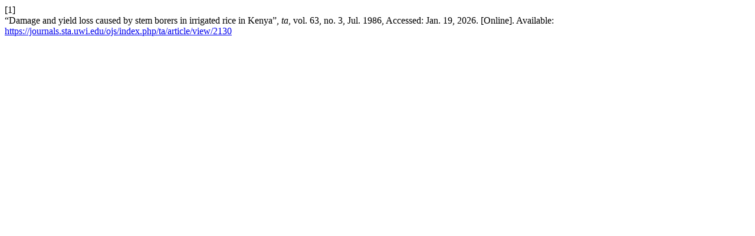

--- FILE ---
content_type: text/html; charset=utf-8
request_url: https://journals.sta.uwi.edu/ojs/index.php/ta/citationstylelanguage/get/ieee?submissionId=2130&publicationId=2066&issueId=234
body_size: 403
content:
<div class="csl-bib-body">
  <div class="csl-entry"><div class="csl-left-margin">[1]</div><div class="csl-right-inline">“Damage and yield loss caused by stem borers in irrigated rice in Kenya”, <i>ta</i>, vol. 63, no. 3, Jul. 1986, Accessed: Jan. 19, 2026. [Online]. Available: <a href="https://journals.sta.uwi.edu/ojs/index.php/ta/article/view/2130">https://journals.sta.uwi.edu/ojs/index.php/ta/article/view/2130</a></div></div>
</div>